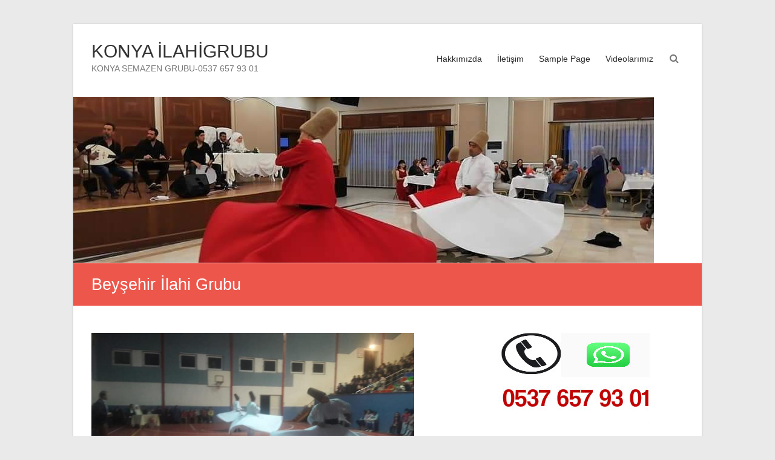

--- FILE ---
content_type: text/html; charset=UTF-8
request_url: https://konyailahigrubu.miracorganizasyon.com/category/beysehir-ilahi-grubu/
body_size: 9629
content:
<!DOCTYPE html>
<html dir="ltr" lang="tr" prefix="og: https://ogp.me/ns#">
<head>
	<meta charset="UTF-8" />
	<meta name="viewport" content="width=device-width, initial-scale=1">
	<link rel="profile" href="https://gmpg.org/xfn/11" />
	<title>Beyşehir İlahi Grubu | KONYA İLAHİGRUBU</title>

		<!-- All in One SEO 4.7.8 - aioseo.com -->
	<meta name="robots" content="noindex, max-snippet:-1, max-image-preview:large, max-video-preview:-1" />
	<link rel="canonical" href="https://konyailahigrubu.miracorganizasyon.com/category/beysehir-ilahi-grubu/" />
	<meta name="generator" content="All in One SEO (AIOSEO) 4.7.8" />
		<script type="application/ld+json" class="aioseo-schema">
			{"@context":"https:\/\/schema.org","@graph":[{"@type":"BreadcrumbList","@id":"https:\/\/konyailahigrubu.miracorganizasyon.com\/category\/beysehir-ilahi-grubu\/#breadcrumblist","itemListElement":[{"@type":"ListItem","@id":"https:\/\/konyailahigrubu.miracorganizasyon.com\/#listItem","position":1,"name":"Ev","item":"https:\/\/konyailahigrubu.miracorganizasyon.com\/","nextItem":{"@type":"ListItem","@id":"https:\/\/konyailahigrubu.miracorganizasyon.com\/category\/beysehir-ilahi-grubu\/#listItem","name":"Bey\u015fehir \u0130lahi Grubu"}},{"@type":"ListItem","@id":"https:\/\/konyailahigrubu.miracorganizasyon.com\/category\/beysehir-ilahi-grubu\/#listItem","position":2,"name":"Bey\u015fehir \u0130lahi Grubu","previousItem":{"@type":"ListItem","@id":"https:\/\/konyailahigrubu.miracorganizasyon.com\/#listItem","name":"Ev"}}]},{"@type":"CollectionPage","@id":"https:\/\/konyailahigrubu.miracorganizasyon.com\/category\/beysehir-ilahi-grubu\/#collectionpage","url":"https:\/\/konyailahigrubu.miracorganizasyon.com\/category\/beysehir-ilahi-grubu\/","name":"Bey\u015fehir \u0130lahi Grubu | KONYA \u0130LAH\u0130GRUBU","inLanguage":"tr-TR","isPartOf":{"@id":"https:\/\/konyailahigrubu.miracorganizasyon.com\/#website"},"breadcrumb":{"@id":"https:\/\/konyailahigrubu.miracorganizasyon.com\/category\/beysehir-ilahi-grubu\/#breadcrumblist"}},{"@type":"Organization","@id":"https:\/\/konyailahigrubu.miracorganizasyon.com\/#organization","name":"KONYA \u0130LAH\u0130GRUBU","description":"KONYA SEMAZEN GRUBU-0537 657 93 01","url":"https:\/\/konyailahigrubu.miracorganizasyon.com\/"},{"@type":"WebSite","@id":"https:\/\/konyailahigrubu.miracorganizasyon.com\/#website","url":"https:\/\/konyailahigrubu.miracorganizasyon.com\/","name":"KONYA \u0130LAH\u0130GRUBU","description":"KONYA SEMAZEN GRUBU-0537 657 93 01","inLanguage":"tr-TR","publisher":{"@id":"https:\/\/konyailahigrubu.miracorganizasyon.com\/#organization"}}]}
		</script>
		<!-- All in One SEO -->

<link rel="alternate" type="application/rss+xml" title="KONYA İLAHİGRUBU &raquo; akışı" href="https://konyailahigrubu.miracorganizasyon.com/feed/" />
<link rel="alternate" type="application/rss+xml" title="KONYA İLAHİGRUBU &raquo; yorum akışı" href="https://konyailahigrubu.miracorganizasyon.com/comments/feed/" />
<link rel="alternate" type="application/rss+xml" title="KONYA İLAHİGRUBU &raquo; Beyşehir İlahi Grubu kategori akışı" href="https://konyailahigrubu.miracorganizasyon.com/category/beysehir-ilahi-grubu/feed/" />
<script type="text/javascript">
/* <![CDATA[ */
window._wpemojiSettings = {"baseUrl":"https:\/\/s.w.org\/images\/core\/emoji\/14.0.0\/72x72\/","ext":".png","svgUrl":"https:\/\/s.w.org\/images\/core\/emoji\/14.0.0\/svg\/","svgExt":".svg","source":{"concatemoji":"https:\/\/konyailahigrubu.miracorganizasyon.com\/wp-includes\/js\/wp-emoji-release.min.js?ver=6.4.7"}};
/*! This file is auto-generated */
!function(i,n){var o,s,e;function c(e){try{var t={supportTests:e,timestamp:(new Date).valueOf()};sessionStorage.setItem(o,JSON.stringify(t))}catch(e){}}function p(e,t,n){e.clearRect(0,0,e.canvas.width,e.canvas.height),e.fillText(t,0,0);var t=new Uint32Array(e.getImageData(0,0,e.canvas.width,e.canvas.height).data),r=(e.clearRect(0,0,e.canvas.width,e.canvas.height),e.fillText(n,0,0),new Uint32Array(e.getImageData(0,0,e.canvas.width,e.canvas.height).data));return t.every(function(e,t){return e===r[t]})}function u(e,t,n){switch(t){case"flag":return n(e,"\ud83c\udff3\ufe0f\u200d\u26a7\ufe0f","\ud83c\udff3\ufe0f\u200b\u26a7\ufe0f")?!1:!n(e,"\ud83c\uddfa\ud83c\uddf3","\ud83c\uddfa\u200b\ud83c\uddf3")&&!n(e,"\ud83c\udff4\udb40\udc67\udb40\udc62\udb40\udc65\udb40\udc6e\udb40\udc67\udb40\udc7f","\ud83c\udff4\u200b\udb40\udc67\u200b\udb40\udc62\u200b\udb40\udc65\u200b\udb40\udc6e\u200b\udb40\udc67\u200b\udb40\udc7f");case"emoji":return!n(e,"\ud83e\udef1\ud83c\udffb\u200d\ud83e\udef2\ud83c\udfff","\ud83e\udef1\ud83c\udffb\u200b\ud83e\udef2\ud83c\udfff")}return!1}function f(e,t,n){var r="undefined"!=typeof WorkerGlobalScope&&self instanceof WorkerGlobalScope?new OffscreenCanvas(300,150):i.createElement("canvas"),a=r.getContext("2d",{willReadFrequently:!0}),o=(a.textBaseline="top",a.font="600 32px Arial",{});return e.forEach(function(e){o[e]=t(a,e,n)}),o}function t(e){var t=i.createElement("script");t.src=e,t.defer=!0,i.head.appendChild(t)}"undefined"!=typeof Promise&&(o="wpEmojiSettingsSupports",s=["flag","emoji"],n.supports={everything:!0,everythingExceptFlag:!0},e=new Promise(function(e){i.addEventListener("DOMContentLoaded",e,{once:!0})}),new Promise(function(t){var n=function(){try{var e=JSON.parse(sessionStorage.getItem(o));if("object"==typeof e&&"number"==typeof e.timestamp&&(new Date).valueOf()<e.timestamp+604800&&"object"==typeof e.supportTests)return e.supportTests}catch(e){}return null}();if(!n){if("undefined"!=typeof Worker&&"undefined"!=typeof OffscreenCanvas&&"undefined"!=typeof URL&&URL.createObjectURL&&"undefined"!=typeof Blob)try{var e="postMessage("+f.toString()+"("+[JSON.stringify(s),u.toString(),p.toString()].join(",")+"));",r=new Blob([e],{type:"text/javascript"}),a=new Worker(URL.createObjectURL(r),{name:"wpTestEmojiSupports"});return void(a.onmessage=function(e){c(n=e.data),a.terminate(),t(n)})}catch(e){}c(n=f(s,u,p))}t(n)}).then(function(e){for(var t in e)n.supports[t]=e[t],n.supports.everything=n.supports.everything&&n.supports[t],"flag"!==t&&(n.supports.everythingExceptFlag=n.supports.everythingExceptFlag&&n.supports[t]);n.supports.everythingExceptFlag=n.supports.everythingExceptFlag&&!n.supports.flag,n.DOMReady=!1,n.readyCallback=function(){n.DOMReady=!0}}).then(function(){return e}).then(function(){var e;n.supports.everything||(n.readyCallback(),(e=n.source||{}).concatemoji?t(e.concatemoji):e.wpemoji&&e.twemoji&&(t(e.twemoji),t(e.wpemoji)))}))}((window,document),window._wpemojiSettings);
/* ]]> */
</script>
<style id='wp-emoji-styles-inline-css' type='text/css'>

	img.wp-smiley, img.emoji {
		display: inline !important;
		border: none !important;
		box-shadow: none !important;
		height: 1em !important;
		width: 1em !important;
		margin: 0 0.07em !important;
		vertical-align: -0.1em !important;
		background: none !important;
		padding: 0 !important;
	}
</style>
<link rel='stylesheet' id='wp-block-library-css' href='https://konyailahigrubu.miracorganizasyon.com/wp-includes/css/dist/block-library/style.min.css?ver=6.4.7' type='text/css' media='all' />
<style id='wp-block-library-theme-inline-css' type='text/css'>
.wp-block-audio figcaption{color:#555;font-size:13px;text-align:center}.is-dark-theme .wp-block-audio figcaption{color:hsla(0,0%,100%,.65)}.wp-block-audio{margin:0 0 1em}.wp-block-code{border:1px solid #ccc;border-radius:4px;font-family:Menlo,Consolas,monaco,monospace;padding:.8em 1em}.wp-block-embed figcaption{color:#555;font-size:13px;text-align:center}.is-dark-theme .wp-block-embed figcaption{color:hsla(0,0%,100%,.65)}.wp-block-embed{margin:0 0 1em}.blocks-gallery-caption{color:#555;font-size:13px;text-align:center}.is-dark-theme .blocks-gallery-caption{color:hsla(0,0%,100%,.65)}.wp-block-image figcaption{color:#555;font-size:13px;text-align:center}.is-dark-theme .wp-block-image figcaption{color:hsla(0,0%,100%,.65)}.wp-block-image{margin:0 0 1em}.wp-block-pullquote{border-bottom:4px solid;border-top:4px solid;color:currentColor;margin-bottom:1.75em}.wp-block-pullquote cite,.wp-block-pullquote footer,.wp-block-pullquote__citation{color:currentColor;font-size:.8125em;font-style:normal;text-transform:uppercase}.wp-block-quote{border-left:.25em solid;margin:0 0 1.75em;padding-left:1em}.wp-block-quote cite,.wp-block-quote footer{color:currentColor;font-size:.8125em;font-style:normal;position:relative}.wp-block-quote.has-text-align-right{border-left:none;border-right:.25em solid;padding-left:0;padding-right:1em}.wp-block-quote.has-text-align-center{border:none;padding-left:0}.wp-block-quote.is-large,.wp-block-quote.is-style-large,.wp-block-quote.is-style-plain{border:none}.wp-block-search .wp-block-search__label{font-weight:700}.wp-block-search__button{border:1px solid #ccc;padding:.375em .625em}:where(.wp-block-group.has-background){padding:1.25em 2.375em}.wp-block-separator.has-css-opacity{opacity:.4}.wp-block-separator{border:none;border-bottom:2px solid;margin-left:auto;margin-right:auto}.wp-block-separator.has-alpha-channel-opacity{opacity:1}.wp-block-separator:not(.is-style-wide):not(.is-style-dots){width:100px}.wp-block-separator.has-background:not(.is-style-dots){border-bottom:none;height:1px}.wp-block-separator.has-background:not(.is-style-wide):not(.is-style-dots){height:2px}.wp-block-table{margin:0 0 1em}.wp-block-table td,.wp-block-table th{word-break:normal}.wp-block-table figcaption{color:#555;font-size:13px;text-align:center}.is-dark-theme .wp-block-table figcaption{color:hsla(0,0%,100%,.65)}.wp-block-video figcaption{color:#555;font-size:13px;text-align:center}.is-dark-theme .wp-block-video figcaption{color:hsla(0,0%,100%,.65)}.wp-block-video{margin:0 0 1em}.wp-block-template-part.has-background{margin-bottom:0;margin-top:0;padding:1.25em 2.375em}
</style>
<style id='classic-theme-styles-inline-css' type='text/css'>
/*! This file is auto-generated */
.wp-block-button__link{color:#fff;background-color:#32373c;border-radius:9999px;box-shadow:none;text-decoration:none;padding:calc(.667em + 2px) calc(1.333em + 2px);font-size:1.125em}.wp-block-file__button{background:#32373c;color:#fff;text-decoration:none}
</style>
<style id='global-styles-inline-css' type='text/css'>
body{--wp--preset--color--black: #000000;--wp--preset--color--cyan-bluish-gray: #abb8c3;--wp--preset--color--white: #ffffff;--wp--preset--color--pale-pink: #f78da7;--wp--preset--color--vivid-red: #cf2e2e;--wp--preset--color--luminous-vivid-orange: #ff6900;--wp--preset--color--luminous-vivid-amber: #fcb900;--wp--preset--color--light-green-cyan: #7bdcb5;--wp--preset--color--vivid-green-cyan: #00d084;--wp--preset--color--pale-cyan-blue: #8ed1fc;--wp--preset--color--vivid-cyan-blue: #0693e3;--wp--preset--color--vivid-purple: #9b51e0;--wp--preset--gradient--vivid-cyan-blue-to-vivid-purple: linear-gradient(135deg,rgba(6,147,227,1) 0%,rgb(155,81,224) 100%);--wp--preset--gradient--light-green-cyan-to-vivid-green-cyan: linear-gradient(135deg,rgb(122,220,180) 0%,rgb(0,208,130) 100%);--wp--preset--gradient--luminous-vivid-amber-to-luminous-vivid-orange: linear-gradient(135deg,rgba(252,185,0,1) 0%,rgba(255,105,0,1) 100%);--wp--preset--gradient--luminous-vivid-orange-to-vivid-red: linear-gradient(135deg,rgba(255,105,0,1) 0%,rgb(207,46,46) 100%);--wp--preset--gradient--very-light-gray-to-cyan-bluish-gray: linear-gradient(135deg,rgb(238,238,238) 0%,rgb(169,184,195) 100%);--wp--preset--gradient--cool-to-warm-spectrum: linear-gradient(135deg,rgb(74,234,220) 0%,rgb(151,120,209) 20%,rgb(207,42,186) 40%,rgb(238,44,130) 60%,rgb(251,105,98) 80%,rgb(254,248,76) 100%);--wp--preset--gradient--blush-light-purple: linear-gradient(135deg,rgb(255,206,236) 0%,rgb(152,150,240) 100%);--wp--preset--gradient--blush-bordeaux: linear-gradient(135deg,rgb(254,205,165) 0%,rgb(254,45,45) 50%,rgb(107,0,62) 100%);--wp--preset--gradient--luminous-dusk: linear-gradient(135deg,rgb(255,203,112) 0%,rgb(199,81,192) 50%,rgb(65,88,208) 100%);--wp--preset--gradient--pale-ocean: linear-gradient(135deg,rgb(255,245,203) 0%,rgb(182,227,212) 50%,rgb(51,167,181) 100%);--wp--preset--gradient--electric-grass: linear-gradient(135deg,rgb(202,248,128) 0%,rgb(113,206,126) 100%);--wp--preset--gradient--midnight: linear-gradient(135deg,rgb(2,3,129) 0%,rgb(40,116,252) 100%);--wp--preset--font-size--small: 13px;--wp--preset--font-size--medium: 20px;--wp--preset--font-size--large: 36px;--wp--preset--font-size--x-large: 42px;--wp--preset--spacing--20: 0.44rem;--wp--preset--spacing--30: 0.67rem;--wp--preset--spacing--40: 1rem;--wp--preset--spacing--50: 1.5rem;--wp--preset--spacing--60: 2.25rem;--wp--preset--spacing--70: 3.38rem;--wp--preset--spacing--80: 5.06rem;--wp--preset--shadow--natural: 6px 6px 9px rgba(0, 0, 0, 0.2);--wp--preset--shadow--deep: 12px 12px 50px rgba(0, 0, 0, 0.4);--wp--preset--shadow--sharp: 6px 6px 0px rgba(0, 0, 0, 0.2);--wp--preset--shadow--outlined: 6px 6px 0px -3px rgba(255, 255, 255, 1), 6px 6px rgba(0, 0, 0, 1);--wp--preset--shadow--crisp: 6px 6px 0px rgba(0, 0, 0, 1);}:where(.is-layout-flex){gap: 0.5em;}:where(.is-layout-grid){gap: 0.5em;}body .is-layout-flow > .alignleft{float: left;margin-inline-start: 0;margin-inline-end: 2em;}body .is-layout-flow > .alignright{float: right;margin-inline-start: 2em;margin-inline-end: 0;}body .is-layout-flow > .aligncenter{margin-left: auto !important;margin-right: auto !important;}body .is-layout-constrained > .alignleft{float: left;margin-inline-start: 0;margin-inline-end: 2em;}body .is-layout-constrained > .alignright{float: right;margin-inline-start: 2em;margin-inline-end: 0;}body .is-layout-constrained > .aligncenter{margin-left: auto !important;margin-right: auto !important;}body .is-layout-constrained > :where(:not(.alignleft):not(.alignright):not(.alignfull)){max-width: var(--wp--style--global--content-size);margin-left: auto !important;margin-right: auto !important;}body .is-layout-constrained > .alignwide{max-width: var(--wp--style--global--wide-size);}body .is-layout-flex{display: flex;}body .is-layout-flex{flex-wrap: wrap;align-items: center;}body .is-layout-flex > *{margin: 0;}body .is-layout-grid{display: grid;}body .is-layout-grid > *{margin: 0;}:where(.wp-block-columns.is-layout-flex){gap: 2em;}:where(.wp-block-columns.is-layout-grid){gap: 2em;}:where(.wp-block-post-template.is-layout-flex){gap: 1.25em;}:where(.wp-block-post-template.is-layout-grid){gap: 1.25em;}.has-black-color{color: var(--wp--preset--color--black) !important;}.has-cyan-bluish-gray-color{color: var(--wp--preset--color--cyan-bluish-gray) !important;}.has-white-color{color: var(--wp--preset--color--white) !important;}.has-pale-pink-color{color: var(--wp--preset--color--pale-pink) !important;}.has-vivid-red-color{color: var(--wp--preset--color--vivid-red) !important;}.has-luminous-vivid-orange-color{color: var(--wp--preset--color--luminous-vivid-orange) !important;}.has-luminous-vivid-amber-color{color: var(--wp--preset--color--luminous-vivid-amber) !important;}.has-light-green-cyan-color{color: var(--wp--preset--color--light-green-cyan) !important;}.has-vivid-green-cyan-color{color: var(--wp--preset--color--vivid-green-cyan) !important;}.has-pale-cyan-blue-color{color: var(--wp--preset--color--pale-cyan-blue) !important;}.has-vivid-cyan-blue-color{color: var(--wp--preset--color--vivid-cyan-blue) !important;}.has-vivid-purple-color{color: var(--wp--preset--color--vivid-purple) !important;}.has-black-background-color{background-color: var(--wp--preset--color--black) !important;}.has-cyan-bluish-gray-background-color{background-color: var(--wp--preset--color--cyan-bluish-gray) !important;}.has-white-background-color{background-color: var(--wp--preset--color--white) !important;}.has-pale-pink-background-color{background-color: var(--wp--preset--color--pale-pink) !important;}.has-vivid-red-background-color{background-color: var(--wp--preset--color--vivid-red) !important;}.has-luminous-vivid-orange-background-color{background-color: var(--wp--preset--color--luminous-vivid-orange) !important;}.has-luminous-vivid-amber-background-color{background-color: var(--wp--preset--color--luminous-vivid-amber) !important;}.has-light-green-cyan-background-color{background-color: var(--wp--preset--color--light-green-cyan) !important;}.has-vivid-green-cyan-background-color{background-color: var(--wp--preset--color--vivid-green-cyan) !important;}.has-pale-cyan-blue-background-color{background-color: var(--wp--preset--color--pale-cyan-blue) !important;}.has-vivid-cyan-blue-background-color{background-color: var(--wp--preset--color--vivid-cyan-blue) !important;}.has-vivid-purple-background-color{background-color: var(--wp--preset--color--vivid-purple) !important;}.has-black-border-color{border-color: var(--wp--preset--color--black) !important;}.has-cyan-bluish-gray-border-color{border-color: var(--wp--preset--color--cyan-bluish-gray) !important;}.has-white-border-color{border-color: var(--wp--preset--color--white) !important;}.has-pale-pink-border-color{border-color: var(--wp--preset--color--pale-pink) !important;}.has-vivid-red-border-color{border-color: var(--wp--preset--color--vivid-red) !important;}.has-luminous-vivid-orange-border-color{border-color: var(--wp--preset--color--luminous-vivid-orange) !important;}.has-luminous-vivid-amber-border-color{border-color: var(--wp--preset--color--luminous-vivid-amber) !important;}.has-light-green-cyan-border-color{border-color: var(--wp--preset--color--light-green-cyan) !important;}.has-vivid-green-cyan-border-color{border-color: var(--wp--preset--color--vivid-green-cyan) !important;}.has-pale-cyan-blue-border-color{border-color: var(--wp--preset--color--pale-cyan-blue) !important;}.has-vivid-cyan-blue-border-color{border-color: var(--wp--preset--color--vivid-cyan-blue) !important;}.has-vivid-purple-border-color{border-color: var(--wp--preset--color--vivid-purple) !important;}.has-vivid-cyan-blue-to-vivid-purple-gradient-background{background: var(--wp--preset--gradient--vivid-cyan-blue-to-vivid-purple) !important;}.has-light-green-cyan-to-vivid-green-cyan-gradient-background{background: var(--wp--preset--gradient--light-green-cyan-to-vivid-green-cyan) !important;}.has-luminous-vivid-amber-to-luminous-vivid-orange-gradient-background{background: var(--wp--preset--gradient--luminous-vivid-amber-to-luminous-vivid-orange) !important;}.has-luminous-vivid-orange-to-vivid-red-gradient-background{background: var(--wp--preset--gradient--luminous-vivid-orange-to-vivid-red) !important;}.has-very-light-gray-to-cyan-bluish-gray-gradient-background{background: var(--wp--preset--gradient--very-light-gray-to-cyan-bluish-gray) !important;}.has-cool-to-warm-spectrum-gradient-background{background: var(--wp--preset--gradient--cool-to-warm-spectrum) !important;}.has-blush-light-purple-gradient-background{background: var(--wp--preset--gradient--blush-light-purple) !important;}.has-blush-bordeaux-gradient-background{background: var(--wp--preset--gradient--blush-bordeaux) !important;}.has-luminous-dusk-gradient-background{background: var(--wp--preset--gradient--luminous-dusk) !important;}.has-pale-ocean-gradient-background{background: var(--wp--preset--gradient--pale-ocean) !important;}.has-electric-grass-gradient-background{background: var(--wp--preset--gradient--electric-grass) !important;}.has-midnight-gradient-background{background: var(--wp--preset--gradient--midnight) !important;}.has-small-font-size{font-size: var(--wp--preset--font-size--small) !important;}.has-medium-font-size{font-size: var(--wp--preset--font-size--medium) !important;}.has-large-font-size{font-size: var(--wp--preset--font-size--large) !important;}.has-x-large-font-size{font-size: var(--wp--preset--font-size--x-large) !important;}
.wp-block-navigation a:where(:not(.wp-element-button)){color: inherit;}
:where(.wp-block-post-template.is-layout-flex){gap: 1.25em;}:where(.wp-block-post-template.is-layout-grid){gap: 1.25em;}
:where(.wp-block-columns.is-layout-flex){gap: 2em;}:where(.wp-block-columns.is-layout-grid){gap: 2em;}
.wp-block-pullquote{font-size: 1.5em;line-height: 1.6;}
</style>
<link rel='stylesheet' id='esteem_style-css' href='https://konyailahigrubu.miracorganizasyon.com/wp-content/themes/esteem/style.css?ver=6.4.7' type='text/css' media='all' />
<link rel='stylesheet' id='esteem-responsive-css' href='https://konyailahigrubu.miracorganizasyon.com/wp-content/themes/esteem/css/responsive.css?ver=6.4.7' type='text/css' media='all' />
<link rel='stylesheet' id='esteem-fontawesome-css' href='https://konyailahigrubu.miracorganizasyon.com/wp-content/themes/esteem/fontawesome/css/font-awesome.css?ver=3.2.1' type='text/css' media='all' />
<link rel='stylesheet' id='call-now-button-modern-style-css' href='https://konyailahigrubu.miracorganizasyon.com/wp-content/plugins/call-now-button/resources/style/modern.css?ver=1.4.14' type='text/css' media='all' />
<script type="text/javascript" src="https://konyailahigrubu.miracorganizasyon.com/wp-includes/js/jquery/jquery.min.js?ver=3.7.1" id="jquery-core-js"></script>
<script type="text/javascript" src="https://konyailahigrubu.miracorganizasyon.com/wp-includes/js/jquery/jquery-migrate.min.js?ver=3.4.1" id="jquery-migrate-js"></script>
<script type="text/javascript" src="https://konyailahigrubu.miracorganizasyon.com/wp-content/themes/esteem/js/esteem-custom.js?ver=6.4.7" id="esteem-custom-js"></script>
<!--[if lte IE 8]>
<script type="text/javascript" src="https://konyailahigrubu.miracorganizasyon.com/wp-content/themes/esteem/js/html5shiv.min.js?ver=6.4.7" id="html5-js"></script>
<![endif]-->
<link rel="https://api.w.org/" href="https://konyailahigrubu.miracorganizasyon.com/wp-json/" /><link rel="alternate" type="application/json" href="https://konyailahigrubu.miracorganizasyon.com/wp-json/wp/v2/categories/56" /><link rel="EditURI" type="application/rsd+xml" title="RSD" href="https://konyailahigrubu.miracorganizasyon.com/xmlrpc.php?rsd" />
<meta name="generator" content="WordPress 6.4.7" />
</head>

<body class="archive category category-beysehir-ilahi-grubu category-56 wp-embed-responsive  boxed better-responsive-menu">


<div id="page" class="hfeed site">
	<a class="skip-link screen-reader-text" href="#main">Skip to content</a>

	<header id="masthead" class="site-header" role="banner">
		<div class="inner-wrap">
			<div class="hgroup-wrap clearfix">
				<div class="site-branding">
										<div class="header-text ">
													<h3 id="site-title">
								<a href="https://konyailahigrubu.miracorganizasyon.com/" title="KONYA İLAHİGRUBU" rel="home">
									KONYA İLAHİGRUBU								</a>
							</h3>
																			<p class="site-description">KONYA SEMAZEN GRUBU-0537 657 93 01</p>
											</div><!-- .header-text -->
				</div><!-- .site-branding -->
				<div class="hgroup-wrap-right">
					<nav id="site-navigation" class="main-navigation" role="navigation">
						<h3 class="menu-toggle"></h3>
						<div class="nav-menu clearfix">
							<div class="menu"><ul><li class="page_item page-item-11"><a href="https://konyailahigrubu.miracorganizasyon.com/hakkimizda/">Hakkımızda</a></li><li class="page_item page-item-19"><a href="https://konyailahigrubu.miracorganizasyon.com/iletisim/">İletişim</a></li><li class="page_item page-item-2"><a href="https://konyailahigrubu.miracorganizasyon.com/sample-page/">Sample Page</a></li><li class="page_item page-item-13"><a href="https://konyailahigrubu.miracorganizasyon.com/videolarimiz/">Videolarımız</a></li></ul></div>						</div><!-- .nav-menu -->
					</nav><!-- #site-description -->
					<i class="icon-search search-top"></i>
					<div class="search-form-top">
						<form action="https://konyailahigrubu.miracorganizasyon.com/" id="search-form" class="searchform clearfix" method="get">
	<div class="search-wrap">
		<input type="text" placeholder="Ara" class="s field" name="s">
		<button type="submit">Ara</button>
	</div>
	<input type="submit" value="Ara" id="search-submit" name="submit" class="submit">
</form><!-- .searchform -->					</div><!-- .search-form-top -->
				</div><!-- .hgroup-wrap-right -->
			</div><!-- .hgroup-wrap -->
		</div><!-- .inner-wrap -->
		<div id="wp-custom-header" class="wp-custom-header"><img src="https://konyailahigrubu.miracorganizasyon.com/wp-content/uploads/2023/12/cropped-FB_IMG_1702185056320.jpg" class="header-image" width="959" height="274" alt="KONYA İLAHİGRUBU"></div>
					<section class="page-title-bar clearfix">
				<div class="inner-wrap">
																		<div class="page-title-wrap"><h1>Beyşehir İlahi Grubu</h1></div>
																				</div>
			</section>
			</header><!-- #masthead -->
	<div id="main" class="site-main inner-wrap">

	
	<div id="primary">
		<div id="content" class="clearfix">

			
				
					
<article id="post-86" class="post-86 post type-post status-publish format-standard has-post-thumbnail hentry category-beysehir-ilahi-grubu tag-beysehir-ilahi-grubu">
	
	<figure class="post-featured-image"><a href="https://konyailahigrubu.miracorganizasyon.com/beysehir-ilahi-grubu/" title="Beyşehir İlahi Grubu"><img width="533" height="300" src="https://konyailahigrubu.miracorganizasyon.com/wp-content/uploads/2019/11/burak-semazen.jpg" class="attachment-blog-large size-blog-large wp-post-image" alt="Beyşehir İlahi Grubu" title="Beyşehir İlahi Grubu" decoding="async" srcset="https://konyailahigrubu.miracorganizasyon.com/wp-content/uploads/2019/11/burak-semazen.jpg 960w, https://konyailahigrubu.miracorganizasyon.com/wp-content/uploads/2019/11/burak-semazen-300x169.jpg 300w, https://konyailahigrubu.miracorganizasyon.com/wp-content/uploads/2019/11/burak-semazen-768x432.jpg 768w, https://konyailahigrubu.miracorganizasyon.com/wp-content/uploads/2019/11/burak-semazen-780x439.jpg 780w" sizes="(max-width: 533px) 100vw, 533px" /></a><div class="mask">
  					<div class="image-icon-wrap">
						<a href="https://konyailahigrubu.miracorganizasyon.com/wp-content/uploads/2019/11/burak-semazen.jpg" class="img-icon img-search"><i class="icon-search"></i></a>
						<a href="https://konyailahigrubu.miracorganizasyon.com/beysehir-ilahi-grubu/" class="img-icon img-link"><i class="icon-link"></i></a>
					</div>
				</div></figure>
		<header class="entry-header">
			<h2 class="entry-title">
				<a href="https://konyailahigrubu.miracorganizasyon.com/beysehir-ilahi-grubu/" title="Beyşehir İlahi Grubu">Beyşehir İlahi Grubu</a>
			</h2><!-- .entry-title -->
		</header>
	<div class="entry-meta-bar clearfix"><div class="entry-meta clearfix">
			<span class="icon-user vcard author"><a class="url fn n"
			                                        href="https://konyailahigrubu.miracorganizasyon.com/author/admin/">admin</a></span>

			<span class="icon-time"><a href="https://konyailahigrubu.miracorganizasyon.com/beysehir-ilahi-grubu/" title="11:45 am" rel="bookmark"><time class="entry-date published" datetime="2020-03-30T11:45:20+00:00">Mart 30, 2020</time><time class="updated" datetime="2020-03-30T11:45:22+00:00">Mart 30, 2020</time></a></span>
						<span class="icon-tag"><a href="https://konyailahigrubu.miracorganizasyon.com/category/beysehir-ilahi-grubu/" rel="category tag">Beyşehir İlahi Grubu</a></span>
		
						<span class="icon-comment-alt"><a href="https://konyailahigrubu.miracorganizasyon.com/beysehir-ilahi-grubu/#respond">Yorum Yapılmamış</a></span>
		
			
			</div></div>
	<div class="entry-content clearfix">
		<p>Beyşehir İlahi ile Beyşehir İslami Düğün Organizasyonu,Beyşehir Dini Düğün, İslami Nişan,Kına Geceleri,Açılışlar,Ramazan Aktivitelerini henüz da ruhani kılmak ister misiniz? Dini temalı tek organizasyon yapıyorsanız sunacağınız artılar ve hizmetler ile günü henüz kıymetli hale getirebilirsiniz. Bu sebeple de bunun için en doğru tercihin Beyşehir İlahi grupları  olduğunu derhal anlıyor olacaksınız. Bütün gece veyahut gecenin belirlenmiş aralığında mükemmel tek ekip ile istediğiniz gibi organizasyonu tamamlayabileceksiniz. Bunun yanında isterseniz yeniden Beyşehir Semazen&hellip; </p>
	<div class="readmore-wrap"><a class="readmore" href="https://konyailahigrubu.miracorganizasyon.com/beysehir-ilahi-grubu/">Devam</a></div>
	</div><!-- .entry-content -->


	</article>

				
				
			
		</div><!-- #content -->
	</div><!-- #primary -->

	
<div id="secondary">
			
		<aside id="media_image-2" class="widget widget_media_image"><img width="250" height="150" src="https://konyailahigrubu.miracorganizasyon.com/wp-content/uploads/2021/02/eski-telf.jpg" class="image wp-image-145  attachment-full size-full" alt="" style="max-width: 100%; height: auto;" decoding="async" loading="lazy" /></aside><aside id="categories-3" class="widget widget_categories"><h3 class="widget-title"><span>Kategoriler</span></h3><form action="https://konyailahigrubu.miracorganizasyon.com" method="get"><label class="screen-reader-text" for="cat">Kategoriler</label><select  name='cat' id='cat' class='postform'>
	<option value='-1'>Kategori seçin</option>
	<option class="level-0" value="106">2021 Konya İslami Organizasyon</option>
	<option class="level-0" value="51">Ahırlı İlahi Grubu</option>
	<option class="level-0" value="54">Altınekin İlahi Grubu</option>
	<option class="level-0" value="56" selected="selected">Beyşehir İlahi Grubu</option>
	<option class="level-0" value="58">Bozkır İlahi Grubu</option>
	<option class="level-0" value="62">Çeltik İlahi Grubu</option>
	<option class="level-0" value="60">Cihanbeyli İlahi Grubu</option>
	<option class="level-0" value="64">Çumra İlahi Grubu</option>
	<option class="level-0" value="66">Derbent İlahi Grubu</option>
	<option class="level-0" value="69">Derebucak İlahi Grubu</option>
	<option class="level-0" value="73">Doğanhisar İlahi Grubu</option>
	<option class="level-0" value="76">Emirgazi İlahi Grubu</option>
	<option class="level-0" value="79">Ereğli İlahi Grubu</option>
	<option class="level-0" value="84">Güneysınır İlahi Grubu</option>
	<option class="level-0" value="138">İlahi Grubu Konya</option>
	<option class="level-0" value="52">Konya Akşehir İlahi Grubu</option>
	<option class="level-0" value="135">Konya Dini Düğün İslami Nişan Organizasyonu</option>
	<option class="level-0" value="41">Konya Dini Düğün Organizasyonu</option>
	<option class="level-0" value="118">Konya Dini Düğün Organizasyonu Hizmeti</option>
	<option class="level-0" value="93">Konya Dini Organizasyon</option>
	<option class="level-0" value="99">Konya İlahi Ekibi</option>
	<option class="level-0" value="97">Konya İlahi Ekibi Kiralama</option>
	<option class="level-0" value="88">Konya İlahi ekibi Kiramala</option>
	<option class="level-0" value="2">Konya İlahi Grubu</option>
	<option class="level-0" value="123">Konya İlahi Semazen Fiyatları</option>
	<option class="level-0" value="130">Konya İlahi Tasavvuf Grubu</option>
	<option class="level-0" value="116">Konya İlahili Düğün Ekibi</option>
	<option class="level-0" value="27">Konya İlahiliDüğün Organizasyonu</option>
	<option class="level-0" value="114">Konya İslami Düğün Ekibi</option>
	<option class="level-0" value="111">KONYA İSLAMİ DÜĞÜN ORGANİZASYONU</option>
	<option class="level-0" value="16">KONYA iSLAMİ ORGANİZASYON</option>
	<option class="level-0" value="39">Konya İslami sünnet Organizasyonu</option>
	<option class="level-0" value="125">Konya İslami Sünnet Organizasyonu fiyatları</option>
	<option class="level-0" value="142">Konya Mehter Takımı Kiralama</option>
	<option class="level-0" value="46">Konya Mehteran Takımı Kiralama</option>
	<option class="level-0" value="113">Konya Mevlütlü Düğün</option>
	<option class="level-0" value="132">Konya Semazen Ekibi Fiyatları</option>
	<option class="level-0" value="9">Konya Semazen Grubu</option>
	<option class="level-0" value="147">Konya Ses Sistemi Kiralama</option>
	<option class="level-0" value="25">Konya Sünnet Organizasyonu</option>
	<option class="level-0" value="20">Konya Tasavvuf Ekibi</option>
	<option class="level-0" value="102">Konya Tasavvuf Ekibi Kiralama</option>
	<option class="level-0" value="31">Konya Tasavvuf Grubu</option>
	<option class="level-0" value="33">Selçuklu İlahi Grubu</option>
	<option class="level-0" value="35">Tasavvuf Ekibi Konya</option>
</select>
</form><script type="text/javascript">
/* <![CDATA[ */

(function() {
	var dropdown = document.getElementById( "cat" );
	function onCatChange() {
		if ( dropdown.options[ dropdown.selectedIndex ].value > 0 ) {
			dropdown.parentNode.submit();
		}
	}
	dropdown.onchange = onCatChange;
})();

/* ]]> */
</script>
</aside><aside id="text-2" class="widget widget_text"><h3 class="widget-title"><span>ÖRNEK VİDEO</span></h3>			<div class="textwidget"><div style="position: relative; height: 0; padding-bottom: 56.6%;"><iframe loading="lazy" style="position: absolute; width: 100%; height: 100%; left: 0;" src="https://www.youtube.com/embed/5aYKsnDYd1w?ecver=2" frameborder="0" allowfullscreen=""></iframe></div>
<p>KONYA ÖRNEK VİDEO<br />
<iframe loading="lazy" src="https://www.youtube.com/embed/vZCqxt9ZA8w?ecver=1" frameborder="0" allowfullscreen=""></iframe></p>
<p><iframe loading="lazy" src="https://www.youtube.com/embed/HSQzWneKJr4" frameborder="0" allow="accelerometer; autoplay; encrypted-media; gyroscope; picture-in-picture" allowfullscreen></iframe></p>
<p><iframe loading="lazy" src="https://www.youtube.com/embed/refM4mq1OSY" frameborder="0" allow="accelerometer; autoplay; encrypted-media; gyroscope; picture-in-picture" allowfullscreen></iframe></p>
</div>
		</aside><aside id="text-3" class="widget widget_text"><h3 class="widget-title"><span>PROGRAM AKIŞI</span></h3>			<div class="textwidget"><ul class="px-detail-list">
<li><strong><span class="title">Müzikli:</span><span class="desc">Gelin Damat Karşılama</span></strong></li>
<li><strong><span class="title">Sunum:</span><time>Girizgah</time></strong></li>
<li><strong><span class="title">Meal:</span><time>Ayetler &amp; Hadisler</time></strong></li>
<li><strong><span class="title">Hafız:</span><span class="desc">Kur’an Tilaveti</span></strong></li>
<li><strong><span class="title">Kıssa:</span><span class="desc">Annenin Kızına Nasihati</span></strong></li>
</ul>
<p>&nbsp;</p>
<div class="col-md-12">
<div class="px-heading">
<h4><strong>1. BÖLÜM</strong></h4>
</div>
<div class="px-list-holder">
<ul class="spec-list">
<li><strong>İlahi, Ezgi, Marş</strong></li>
<li><strong>Pasta Merasimi</strong></li>
<li><strong>Semazen Gösterisi</strong></li>
</ul>
</div>
</div>
<div class="col-md-12">
<div class="px-heading">
<h4><strong>2. BÖLÜM</strong></h4>
</div>
<div class="px-list-holder">
<ul class="spec-list">
<li><strong>Tasavvuf Musikisi</strong></li>
<li><strong>Kıssadan Hisseler (Hikaye)</strong></li>
<li><strong>Yarışma (Hediyeli)</strong></li>
</ul>
</div>
</div>
<div class="col-md-12">
<div class="px-heading">
<h4><strong>3. BÖLÜM</strong></h4>
</div>
<div class="px-list-holder">
<ul class="spec-list">
<li><strong>Takı Merasimi</strong></li>
<li><strong>Kardeş Kuşağı Merasimi</strong></li>
<li><strong>Düğün Duası</strong></li>
<li><strong>Kapanış Konuşması</strong></li>
<li><strong>Uğurlama</strong></li>
</ul>
</div>
</div>
</div>
		</aside><aside id="meta-2" class="widget widget_meta"><h3 class="widget-title"><span>Üst veri</span></h3>
		<ul>
						<li><a href="https://konyailahigrubu.miracorganizasyon.com/wp-login.php">Giriş</a></li>
			<li><a href="https://konyailahigrubu.miracorganizasyon.com/feed/">Kayıt akışı</a></li>
			<li><a href="https://konyailahigrubu.miracorganizasyon.com/comments/feed/">Yorum akışı</a></li>

			<li><a href="https://tr.wordpress.org/">WordPress.org</a></li>
		</ul>

		</aside>	</div><!-- #secondary -->
	
</div><!--#main -->
<footer id="colophon" class="clearfix">
		<div id="site-generator" class="inner-wrap">
		<div class="copyright">Copyright &copy; 2026 <a href="https://konyailahigrubu.miracorganizasyon.com/" title="KONYA İLAHİGRUBU" ><span>KONYA İLAHİGRUBU</span></a>. All rights reserved. Tema: ThemeGrill tarafından <a href="https://themegrill.com/themes/esteem" target="_blank" title="Esteem" rel="nofollow"><span>Esteem</span></a>. Altyapı <a href="https://wordpress.org" target="_blank" title="WordPress"rel="nofollow"><span>WordPress</span></a>.</div>	</div><!-- #site-generator -->
</footer>
<a href="#masthead" id="scroll-up"><i class="icon-angle-up"></i></a>
</div>
<!-- Call Now Button 1.4.14 (https://callnowbutton.com) [renderer:modern]-->
<a  href="tel:+905376579301" id="callnowbutton" class="call-now-button  cnb-zoom-100  cnb-zindex-10  cnb-text  cnb-single cnb-left cnb-displaymode cnb-displaymode-mobile-only" style="background-image:url([data-uri]); background-color:#00bb00;"><span>İletişim</span></a><script type="text/javascript" src="https://konyailahigrubu.miracorganizasyon.com/wp-content/themes/esteem/js/navigation.js?ver=6.4.7" id="esteem-navigation-js"></script>
<script type="text/javascript" src="https://konyailahigrubu.miracorganizasyon.com/wp-content/themes/esteem/js/skip-link-focus-fix.js?ver=6.4.7" id="esteem-skip-link-focus-fix-js"></script>
</body>
</html>